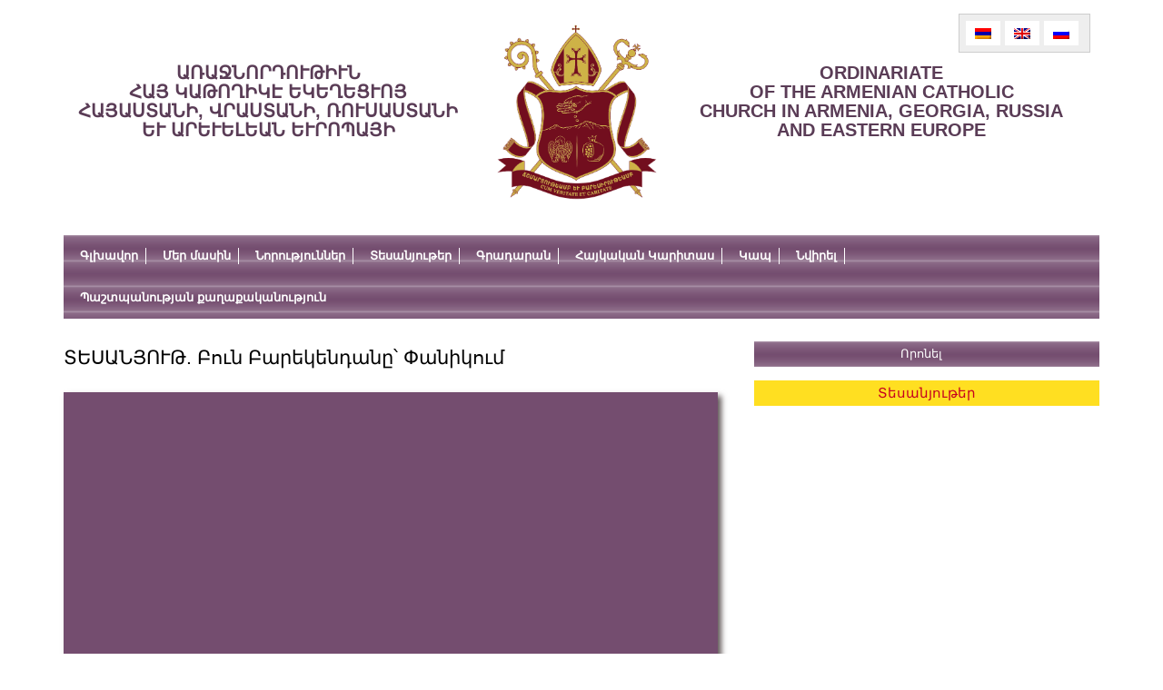

--- FILE ---
content_type: text/html; charset=UTF-8
request_url: https://armenianchurchco.com/17597.html
body_size: 11931
content:
<!DOCTYPE html PUBLIC "-//W3C//DTD XHTML 1.0 Strict//EN" "http://www.w3.org/TR/xhtml1/DTD/xhtml1-strict.dtd">
<html xmlns="http://www.w3.org/1999/xhtml" xml:lang="en" lang="en">
    <head profile="http://gmpg.org/xfn/11">
        <meta http-equiv="Content-Type" content="text/html; charset=UTF-8" />
        <title>Առաջնորդություն</title>
        <link rel="alternate" type="application/rss+xml" title="RSS 2.0" href="https://armenianchurchco.com/feed" />
        <link rel="pingback" href="https://armenianchurchco.com/xmlrpc.php" />
        <link rel="stylesheet" href="https://armenianchurchco.com/wp-content/themes/themplate/style.css" type="text/css" media="screen" />
        <link rel="stylesheet" type="text/css" media="print" href="https://armenianchurchco.com/wp-content/themes/themplate/print.css" />
        <link rel="stylesheet" href="https://armenianchurchco.com/wp-content/themes/themplate/css/bjqs.css" type="text/css" media="screen" />
        <link rel="stylesheet" href="https://armenianchurchco.com/wp-content/themes/themplate/js/jquery.fancybox.css" type="text/css" media="screen" />
        <link rel="shortcut icon" href="https://armenianchurchco.com/wp-content/themes/themplate/favicon.png">
            <link href="https://vjs.zencdn.net/5.10.2/video-js.css" rel="stylesheet">
                
                    <meta itemprop="name" content="   ՏԵՍԱՆՅՈՒԹ. Բուն Բարեկենդանը՝ Փանիկում">
                        <meta itemprop="description" content="Մուտն Ադամայ ի դրախտն, Ա կիրակի Մեծի Պահոց">
                            <meta property="og:image" content="https://armenianchurchco.com/wp-content/uploads/2022/03/274500281_4955286594510590_2829377155025411506_n-1024x683.jpg">
                                <meta property="og:title" content="ՏԵՍԱՆՅՈՒԹ. Բուն Բարեկենդանը՝ Փանիկում">
                                    <meta property="og:description" content="Մուտն Ադամայ ի դրախտն, Ա կիրակի Մեծի Պահոց">
                                        <meta property="og:type" content="article">
                                            <meta property="og:url" content="https://armenianchurchco.com/17597.html">
                                                                                                        <meta name='robots' content='max-image-preview:large' />
<link rel="alternate" hreflang="hy-am" href="https://armenianchurchco.com/17597.html" />
<link rel="alternate" hreflang="x-default" href="https://armenianchurchco.com/17597.html" />
<link rel="alternate" type="application/rss+xml" title="Առաջնորդություն &raquo; ՏԵՍԱՆՅՈՒԹ. Բուն Բարեկենդանը՝ Փանիկում Comments Feed" href="https://armenianchurchco.com/17597.html/feed" />
<script type="text/javascript">
/* <![CDATA[ */
window._wpemojiSettings = {"baseUrl":"https:\/\/s.w.org\/images\/core\/emoji\/14.0.0\/72x72\/","ext":".png","svgUrl":"https:\/\/s.w.org\/images\/core\/emoji\/14.0.0\/svg\/","svgExt":".svg","source":{"concatemoji":"https:\/\/armenianchurchco.com\/wp-includes\/js\/wp-emoji-release.min.js?ver=6.4.7"}};
/*! This file is auto-generated */
!function(i,n){var o,s,e;function c(e){try{var t={supportTests:e,timestamp:(new Date).valueOf()};sessionStorage.setItem(o,JSON.stringify(t))}catch(e){}}function p(e,t,n){e.clearRect(0,0,e.canvas.width,e.canvas.height),e.fillText(t,0,0);var t=new Uint32Array(e.getImageData(0,0,e.canvas.width,e.canvas.height).data),r=(e.clearRect(0,0,e.canvas.width,e.canvas.height),e.fillText(n,0,0),new Uint32Array(e.getImageData(0,0,e.canvas.width,e.canvas.height).data));return t.every(function(e,t){return e===r[t]})}function u(e,t,n){switch(t){case"flag":return n(e,"\ud83c\udff3\ufe0f\u200d\u26a7\ufe0f","\ud83c\udff3\ufe0f\u200b\u26a7\ufe0f")?!1:!n(e,"\ud83c\uddfa\ud83c\uddf3","\ud83c\uddfa\u200b\ud83c\uddf3")&&!n(e,"\ud83c\udff4\udb40\udc67\udb40\udc62\udb40\udc65\udb40\udc6e\udb40\udc67\udb40\udc7f","\ud83c\udff4\u200b\udb40\udc67\u200b\udb40\udc62\u200b\udb40\udc65\u200b\udb40\udc6e\u200b\udb40\udc67\u200b\udb40\udc7f");case"emoji":return!n(e,"\ud83e\udef1\ud83c\udffb\u200d\ud83e\udef2\ud83c\udfff","\ud83e\udef1\ud83c\udffb\u200b\ud83e\udef2\ud83c\udfff")}return!1}function f(e,t,n){var r="undefined"!=typeof WorkerGlobalScope&&self instanceof WorkerGlobalScope?new OffscreenCanvas(300,150):i.createElement("canvas"),a=r.getContext("2d",{willReadFrequently:!0}),o=(a.textBaseline="top",a.font="600 32px Arial",{});return e.forEach(function(e){o[e]=t(a,e,n)}),o}function t(e){var t=i.createElement("script");t.src=e,t.defer=!0,i.head.appendChild(t)}"undefined"!=typeof Promise&&(o="wpEmojiSettingsSupports",s=["flag","emoji"],n.supports={everything:!0,everythingExceptFlag:!0},e=new Promise(function(e){i.addEventListener("DOMContentLoaded",e,{once:!0})}),new Promise(function(t){var n=function(){try{var e=JSON.parse(sessionStorage.getItem(o));if("object"==typeof e&&"number"==typeof e.timestamp&&(new Date).valueOf()<e.timestamp+604800&&"object"==typeof e.supportTests)return e.supportTests}catch(e){}return null}();if(!n){if("undefined"!=typeof Worker&&"undefined"!=typeof OffscreenCanvas&&"undefined"!=typeof URL&&URL.createObjectURL&&"undefined"!=typeof Blob)try{var e="postMessage("+f.toString()+"("+[JSON.stringify(s),u.toString(),p.toString()].join(",")+"));",r=new Blob([e],{type:"text/javascript"}),a=new Worker(URL.createObjectURL(r),{name:"wpTestEmojiSupports"});return void(a.onmessage=function(e){c(n=e.data),a.terminate(),t(n)})}catch(e){}c(n=f(s,u,p))}t(n)}).then(function(e){for(var t in e)n.supports[t]=e[t],n.supports.everything=n.supports.everything&&n.supports[t],"flag"!==t&&(n.supports.everythingExceptFlag=n.supports.everythingExceptFlag&&n.supports[t]);n.supports.everythingExceptFlag=n.supports.everythingExceptFlag&&!n.supports.flag,n.DOMReady=!1,n.readyCallback=function(){n.DOMReady=!0}}).then(function(){return e}).then(function(){var e;n.supports.everything||(n.readyCallback(),(e=n.source||{}).concatemoji?t(e.concatemoji):e.wpemoji&&e.twemoji&&(t(e.twemoji),t(e.wpemoji)))}))}((window,document),window._wpemojiSettings);
/* ]]> */
</script>
		
	<style id='wp-emoji-styles-inline-css' type='text/css'>

	img.wp-smiley, img.emoji {
		display: inline !important;
		border: none !important;
		box-shadow: none !important;
		height: 1em !important;
		width: 1em !important;
		margin: 0 0.07em !important;
		vertical-align: -0.1em !important;
		background: none !important;
		padding: 0 !important;
	}
</style>
<link rel='stylesheet' id='wp-block-library-css' href='https://armenianchurchco.com/wp-includes/css/dist/block-library/style.min.css?ver=6.4.7' type='text/css' media='all' />
<style id='classic-theme-styles-inline-css' type='text/css'>
/*! This file is auto-generated */
.wp-block-button__link{color:#fff;background-color:#32373c;border-radius:9999px;box-shadow:none;text-decoration:none;padding:calc(.667em + 2px) calc(1.333em + 2px);font-size:1.125em}.wp-block-file__button{background:#32373c;color:#fff;text-decoration:none}
</style>
<style id='global-styles-inline-css' type='text/css'>
body{--wp--preset--color--black: #000000;--wp--preset--color--cyan-bluish-gray: #abb8c3;--wp--preset--color--white: #ffffff;--wp--preset--color--pale-pink: #f78da7;--wp--preset--color--vivid-red: #cf2e2e;--wp--preset--color--luminous-vivid-orange: #ff6900;--wp--preset--color--luminous-vivid-amber: #fcb900;--wp--preset--color--light-green-cyan: #7bdcb5;--wp--preset--color--vivid-green-cyan: #00d084;--wp--preset--color--pale-cyan-blue: #8ed1fc;--wp--preset--color--vivid-cyan-blue: #0693e3;--wp--preset--color--vivid-purple: #9b51e0;--wp--preset--gradient--vivid-cyan-blue-to-vivid-purple: linear-gradient(135deg,rgba(6,147,227,1) 0%,rgb(155,81,224) 100%);--wp--preset--gradient--light-green-cyan-to-vivid-green-cyan: linear-gradient(135deg,rgb(122,220,180) 0%,rgb(0,208,130) 100%);--wp--preset--gradient--luminous-vivid-amber-to-luminous-vivid-orange: linear-gradient(135deg,rgba(252,185,0,1) 0%,rgba(255,105,0,1) 100%);--wp--preset--gradient--luminous-vivid-orange-to-vivid-red: linear-gradient(135deg,rgba(255,105,0,1) 0%,rgb(207,46,46) 100%);--wp--preset--gradient--very-light-gray-to-cyan-bluish-gray: linear-gradient(135deg,rgb(238,238,238) 0%,rgb(169,184,195) 100%);--wp--preset--gradient--cool-to-warm-spectrum: linear-gradient(135deg,rgb(74,234,220) 0%,rgb(151,120,209) 20%,rgb(207,42,186) 40%,rgb(238,44,130) 60%,rgb(251,105,98) 80%,rgb(254,248,76) 100%);--wp--preset--gradient--blush-light-purple: linear-gradient(135deg,rgb(255,206,236) 0%,rgb(152,150,240) 100%);--wp--preset--gradient--blush-bordeaux: linear-gradient(135deg,rgb(254,205,165) 0%,rgb(254,45,45) 50%,rgb(107,0,62) 100%);--wp--preset--gradient--luminous-dusk: linear-gradient(135deg,rgb(255,203,112) 0%,rgb(199,81,192) 50%,rgb(65,88,208) 100%);--wp--preset--gradient--pale-ocean: linear-gradient(135deg,rgb(255,245,203) 0%,rgb(182,227,212) 50%,rgb(51,167,181) 100%);--wp--preset--gradient--electric-grass: linear-gradient(135deg,rgb(202,248,128) 0%,rgb(113,206,126) 100%);--wp--preset--gradient--midnight: linear-gradient(135deg,rgb(2,3,129) 0%,rgb(40,116,252) 100%);--wp--preset--font-size--small: 13px;--wp--preset--font-size--medium: 20px;--wp--preset--font-size--large: 36px;--wp--preset--font-size--x-large: 42px;--wp--preset--spacing--20: 0.44rem;--wp--preset--spacing--30: 0.67rem;--wp--preset--spacing--40: 1rem;--wp--preset--spacing--50: 1.5rem;--wp--preset--spacing--60: 2.25rem;--wp--preset--spacing--70: 3.38rem;--wp--preset--spacing--80: 5.06rem;--wp--preset--shadow--natural: 6px 6px 9px rgba(0, 0, 0, 0.2);--wp--preset--shadow--deep: 12px 12px 50px rgba(0, 0, 0, 0.4);--wp--preset--shadow--sharp: 6px 6px 0px rgba(0, 0, 0, 0.2);--wp--preset--shadow--outlined: 6px 6px 0px -3px rgba(255, 255, 255, 1), 6px 6px rgba(0, 0, 0, 1);--wp--preset--shadow--crisp: 6px 6px 0px rgba(0, 0, 0, 1);}:where(.is-layout-flex){gap: 0.5em;}:where(.is-layout-grid){gap: 0.5em;}body .is-layout-flow > .alignleft{float: left;margin-inline-start: 0;margin-inline-end: 2em;}body .is-layout-flow > .alignright{float: right;margin-inline-start: 2em;margin-inline-end: 0;}body .is-layout-flow > .aligncenter{margin-left: auto !important;margin-right: auto !important;}body .is-layout-constrained > .alignleft{float: left;margin-inline-start: 0;margin-inline-end: 2em;}body .is-layout-constrained > .alignright{float: right;margin-inline-start: 2em;margin-inline-end: 0;}body .is-layout-constrained > .aligncenter{margin-left: auto !important;margin-right: auto !important;}body .is-layout-constrained > :where(:not(.alignleft):not(.alignright):not(.alignfull)){max-width: var(--wp--style--global--content-size);margin-left: auto !important;margin-right: auto !important;}body .is-layout-constrained > .alignwide{max-width: var(--wp--style--global--wide-size);}body .is-layout-flex{display: flex;}body .is-layout-flex{flex-wrap: wrap;align-items: center;}body .is-layout-flex > *{margin: 0;}body .is-layout-grid{display: grid;}body .is-layout-grid > *{margin: 0;}:where(.wp-block-columns.is-layout-flex){gap: 2em;}:where(.wp-block-columns.is-layout-grid){gap: 2em;}:where(.wp-block-post-template.is-layout-flex){gap: 1.25em;}:where(.wp-block-post-template.is-layout-grid){gap: 1.25em;}.has-black-color{color: var(--wp--preset--color--black) !important;}.has-cyan-bluish-gray-color{color: var(--wp--preset--color--cyan-bluish-gray) !important;}.has-white-color{color: var(--wp--preset--color--white) !important;}.has-pale-pink-color{color: var(--wp--preset--color--pale-pink) !important;}.has-vivid-red-color{color: var(--wp--preset--color--vivid-red) !important;}.has-luminous-vivid-orange-color{color: var(--wp--preset--color--luminous-vivid-orange) !important;}.has-luminous-vivid-amber-color{color: var(--wp--preset--color--luminous-vivid-amber) !important;}.has-light-green-cyan-color{color: var(--wp--preset--color--light-green-cyan) !important;}.has-vivid-green-cyan-color{color: var(--wp--preset--color--vivid-green-cyan) !important;}.has-pale-cyan-blue-color{color: var(--wp--preset--color--pale-cyan-blue) !important;}.has-vivid-cyan-blue-color{color: var(--wp--preset--color--vivid-cyan-blue) !important;}.has-vivid-purple-color{color: var(--wp--preset--color--vivid-purple) !important;}.has-black-background-color{background-color: var(--wp--preset--color--black) !important;}.has-cyan-bluish-gray-background-color{background-color: var(--wp--preset--color--cyan-bluish-gray) !important;}.has-white-background-color{background-color: var(--wp--preset--color--white) !important;}.has-pale-pink-background-color{background-color: var(--wp--preset--color--pale-pink) !important;}.has-vivid-red-background-color{background-color: var(--wp--preset--color--vivid-red) !important;}.has-luminous-vivid-orange-background-color{background-color: var(--wp--preset--color--luminous-vivid-orange) !important;}.has-luminous-vivid-amber-background-color{background-color: var(--wp--preset--color--luminous-vivid-amber) !important;}.has-light-green-cyan-background-color{background-color: var(--wp--preset--color--light-green-cyan) !important;}.has-vivid-green-cyan-background-color{background-color: var(--wp--preset--color--vivid-green-cyan) !important;}.has-pale-cyan-blue-background-color{background-color: var(--wp--preset--color--pale-cyan-blue) !important;}.has-vivid-cyan-blue-background-color{background-color: var(--wp--preset--color--vivid-cyan-blue) !important;}.has-vivid-purple-background-color{background-color: var(--wp--preset--color--vivid-purple) !important;}.has-black-border-color{border-color: var(--wp--preset--color--black) !important;}.has-cyan-bluish-gray-border-color{border-color: var(--wp--preset--color--cyan-bluish-gray) !important;}.has-white-border-color{border-color: var(--wp--preset--color--white) !important;}.has-pale-pink-border-color{border-color: var(--wp--preset--color--pale-pink) !important;}.has-vivid-red-border-color{border-color: var(--wp--preset--color--vivid-red) !important;}.has-luminous-vivid-orange-border-color{border-color: var(--wp--preset--color--luminous-vivid-orange) !important;}.has-luminous-vivid-amber-border-color{border-color: var(--wp--preset--color--luminous-vivid-amber) !important;}.has-light-green-cyan-border-color{border-color: var(--wp--preset--color--light-green-cyan) !important;}.has-vivid-green-cyan-border-color{border-color: var(--wp--preset--color--vivid-green-cyan) !important;}.has-pale-cyan-blue-border-color{border-color: var(--wp--preset--color--pale-cyan-blue) !important;}.has-vivid-cyan-blue-border-color{border-color: var(--wp--preset--color--vivid-cyan-blue) !important;}.has-vivid-purple-border-color{border-color: var(--wp--preset--color--vivid-purple) !important;}.has-vivid-cyan-blue-to-vivid-purple-gradient-background{background: var(--wp--preset--gradient--vivid-cyan-blue-to-vivid-purple) !important;}.has-light-green-cyan-to-vivid-green-cyan-gradient-background{background: var(--wp--preset--gradient--light-green-cyan-to-vivid-green-cyan) !important;}.has-luminous-vivid-amber-to-luminous-vivid-orange-gradient-background{background: var(--wp--preset--gradient--luminous-vivid-amber-to-luminous-vivid-orange) !important;}.has-luminous-vivid-orange-to-vivid-red-gradient-background{background: var(--wp--preset--gradient--luminous-vivid-orange-to-vivid-red) !important;}.has-very-light-gray-to-cyan-bluish-gray-gradient-background{background: var(--wp--preset--gradient--very-light-gray-to-cyan-bluish-gray) !important;}.has-cool-to-warm-spectrum-gradient-background{background: var(--wp--preset--gradient--cool-to-warm-spectrum) !important;}.has-blush-light-purple-gradient-background{background: var(--wp--preset--gradient--blush-light-purple) !important;}.has-blush-bordeaux-gradient-background{background: var(--wp--preset--gradient--blush-bordeaux) !important;}.has-luminous-dusk-gradient-background{background: var(--wp--preset--gradient--luminous-dusk) !important;}.has-pale-ocean-gradient-background{background: var(--wp--preset--gradient--pale-ocean) !important;}.has-electric-grass-gradient-background{background: var(--wp--preset--gradient--electric-grass) !important;}.has-midnight-gradient-background{background: var(--wp--preset--gradient--midnight) !important;}.has-small-font-size{font-size: var(--wp--preset--font-size--small) !important;}.has-medium-font-size{font-size: var(--wp--preset--font-size--medium) !important;}.has-large-font-size{font-size: var(--wp--preset--font-size--large) !important;}.has-x-large-font-size{font-size: var(--wp--preset--font-size--x-large) !important;}
.wp-block-navigation a:where(:not(.wp-element-button)){color: inherit;}
:where(.wp-block-post-template.is-layout-flex){gap: 1.25em;}:where(.wp-block-post-template.is-layout-grid){gap: 1.25em;}
:where(.wp-block-columns.is-layout-flex){gap: 2em;}:where(.wp-block-columns.is-layout-grid){gap: 2em;}
.wp-block-pullquote{font-size: 1.5em;line-height: 1.6;}
</style>
<link rel='stylesheet' id='contact-form-7-css' href='https://armenianchurchco.com/wp-content/plugins/contact-form-7/includes/css/styles.css?ver=5.8.7' type='text/css' media='all' />
<link rel='stylesheet' id='wpml-legacy-horizontal-list-0-css' href='https://armenianchurchco.com/wp-content/plugins/sitepress-multilingual-cms/templates/language-switchers/legacy-list-horizontal/style.min.css?ver=1' type='text/css' media='all' />
<style id='wpml-legacy-horizontal-list-0-inline-css' type='text/css'>
.wpml-ls-statics-shortcode_actions{background-color:#eeeeee;}.wpml-ls-statics-shortcode_actions, .wpml-ls-statics-shortcode_actions .wpml-ls-sub-menu, .wpml-ls-statics-shortcode_actions a {border-color:#cdcdcd;}.wpml-ls-statics-shortcode_actions a, .wpml-ls-statics-shortcode_actions .wpml-ls-sub-menu a, .wpml-ls-statics-shortcode_actions .wpml-ls-sub-menu a:link, .wpml-ls-statics-shortcode_actions li:not(.wpml-ls-current-language) .wpml-ls-link, .wpml-ls-statics-shortcode_actions li:not(.wpml-ls-current-language) .wpml-ls-link:link {color:#444444;background-color:#ffffff;}.wpml-ls-statics-shortcode_actions a, .wpml-ls-statics-shortcode_actions .wpml-ls-sub-menu a:hover,.wpml-ls-statics-shortcode_actions .wpml-ls-sub-menu a:focus, .wpml-ls-statics-shortcode_actions .wpml-ls-sub-menu a:link:hover, .wpml-ls-statics-shortcode_actions .wpml-ls-sub-menu a:link:focus {color:#000000;background-color:#eeeeee;}.wpml-ls-statics-shortcode_actions .wpml-ls-current-language > a {color:#444444;background-color:#ffffff;}.wpml-ls-statics-shortcode_actions .wpml-ls-current-language:hover>a, .wpml-ls-statics-shortcode_actions .wpml-ls-current-language>a:focus {color:#000000;background-color:#eeeeee;}
</style>
<link rel='stylesheet' id='wp-paginate-css' href='https://armenianchurchco.com/wp-content/plugins/wp-paginate/css/wp-paginate.css?ver=2.2.1' type='text/css' media='screen' />
<script type="text/javascript" src="https://armenianchurchco.com/wp-includes/js/jquery/jquery.min.js?ver=3.7.1" id="jquery-core-js"></script>
<script type="text/javascript" src="https://armenianchurchco.com/wp-includes/js/jquery/jquery-migrate.min.js?ver=3.4.1" id="jquery-migrate-js"></script>
<link rel="https://api.w.org/" href="https://armenianchurchco.com/wp-json/" /><link rel="alternate" type="application/json" href="https://armenianchurchco.com/wp-json/wp/v2/posts/17597" /><link rel="EditURI" type="application/rsd+xml" title="RSD" href="https://armenianchurchco.com/xmlrpc.php?rsd" />
<meta name="generator" content="WordPress 6.4.7" />
<link rel="canonical" href="https://armenianchurchco.com/17597.html" />
<link rel='shortlink' href='https://armenianchurchco.com/?p=17597' />
<link rel="alternate" type="application/json+oembed" href="https://armenianchurchco.com/wp-json/oembed/1.0/embed?url=https%3A%2F%2Farmenianchurchco.com%2F17597.html" />
<link rel="alternate" type="text/xml+oembed" href="https://armenianchurchco.com/wp-json/oembed/1.0/embed?url=https%3A%2F%2Farmenianchurchco.com%2F17597.html&#038;format=xml" />
<meta name="generator" content="WPML ver:4.6.9 stt:24,1,47;" />
                                                            <script src="//ajax.googleapis.com/ajax/libs/jquery/1.10.2/jquery.min.js"></script>
                                                            <script>window.jQuery || document.write('<script src="https://armenianchurchco.com/wp-content/themes/themplate/js/vendor/jquery-1.10.2.min.js"><\/script>')</script>

                                                            <script type="text/javascript" src="https://armenianchurchco.com/wp-content/themes/themplate/js/jquery.easing-1.3.pack.js"></script>
                                                            <script type="text/javascript" src="https://armenianchurchco.com/wp-content/themes/themplate/js/jquery.mousewheel-3.0.6.pack.js"></script>
                                                            <script type="text/javascript" src="https://armenianchurchco.com/wp-content/themes/themplate/js/jquery.fancybox.js"></script>
                                                            <script src="https://armenianchurchco.com/wp-content/themes/themplate/js/bjqs-1.3.min.js"></script>
                                                            <script src="https://armenianchurchco.com/wp-content/themes/themplate/js/jcarousellite_1.0.1.pack.js"></script>
                                                            <script src="https://armenianchurchco.com/wp-content/themes/themplate/js/custom.js"></script>
                                                            </head>
                                                            <body>

                                                                <div class="site-leyout">
                                                                    <div class="header">
                                                                        <div class="site-meta clearfix">
                                                                            <div class="site-slug">
                                                                                <a href="https://armenianchurchco.com">
                                                                                    ԱՌԱՋՆՈՐԴՈՒԹԻՒՆ</br>
                                                                                    Հայ կաթողիկէ եկեղեցւոյ</br>
                                                                                    Հայաստանի, Վրաստանի, Ռուսաստանի</br>
                                                                                    Եւ արեւելեան եւրոպայի</br>
                                                                                </a>
                                                                            </div>
                                                                            <div class="site-logo">
                                                                                <a href="https://armenianchurchco.com">
                                                                                    <img src="https://armenianchurchco.com/wp-content/themes/themplate/images/logo_arm.png" width="220" height="225" alt="">
                                                                                </a>
                                                                            </div>
                                                                            <div class="site-slug">
                                                                                <a href="https://armenianchurchco.com">
                                                                                                                                                                            ordinariate</br>
                                                                                        of the armenian catholic</br>
                                                                                        church in armenia, georgia, russia</br>
                                                                                        and Eastern Europe</br>
                                                                                                                                                                    </a>
                                                                            </div>
                                                                            
<div class="lang_sel_list_horizontal wpml-ls-statics-shortcode_actions wpml-ls wpml-ls-legacy-list-horizontal" id="lang_sel_list">
	<ul><li class="icl-hy wpml-ls-slot-shortcode_actions wpml-ls-item wpml-ls-item-hy wpml-ls-current-language wpml-ls-first-item wpml-ls-item-legacy-list-horizontal">
				<a href="https://armenianchurchco.com/17597.html" class="wpml-ls-link">
                                                        <img
            class="wpml-ls-flag iclflag"
            src="https://armenianchurchco.com/wp-content/plugins/sitepress-multilingual-cms/res/flags/hy.png"
            alt="Arm"
            width=18
            height=12
    /></a>
			</li><li class="icl-en wpml-ls-slot-shortcode_actions wpml-ls-item wpml-ls-item-en wpml-ls-item-legacy-list-horizontal">
				<a href="https://armenianchurchco.com/en" class="wpml-ls-link">
                                                        <img
            class="wpml-ls-flag iclflag"
            src="https://armenianchurchco.com/wp-content/plugins/sitepress-multilingual-cms/res/flags/en.png"
            alt="Eng"
            width=18
            height=12
    /></a>
			</li><li class="icl-ru wpml-ls-slot-shortcode_actions wpml-ls-item wpml-ls-item-ru wpml-ls-last-item wpml-ls-item-legacy-list-horizontal">
				<a href="https://armenianchurchco.com/ru" class="wpml-ls-link">
                                                        <img
            class="wpml-ls-flag iclflag"
            src="https://armenianchurchco.com/wp-content/plugins/sitepress-multilingual-cms/res/flags/ru.png"
            alt="Rus"
            width=18
            height=12
    /></a>
			</li></ul>
</div>
                                                                        </div>
                                                                        <div class="site-menu">
                                                                            <div class="menu-main_menu-container"><ul id="menu-main_menu" class="top-menu-item clearfix"><li id="menu-item-7" class="menu-item menu-item-type-post_type menu-item-object-page menu-item-home menu-item-7"><a href="https://armenianchurchco.com/">Գլխավոր</a></li>
<li id="menu-item-187" class="menu-item menu-item-type-custom menu-item-object-custom menu-item-has-children menu-item-187"><a href="#">Մեր մասին</a>
<ul class="sub-menu">
	<li id="menu-item-5362" class="menu-item menu-item-type-post_type menu-item-object-page menu-item-5362"><a href="https://armenianchurchco.com/%d5%af%d5%a1%d5%b5%d6%84%d5%ab-%d5%b4%d5%a1%d5%bd%d5%ab%d5%b6">Թեմի տեղեկատվական համակարգը</a></li>
	<li id="menu-item-81" class="menu-item menu-item-type-post_type menu-item-object-page current-post-parent menu-item-81"><a href="https://armenianchurchco.com/%d5%b4%d5%a5%d6%80-%d5%b4%d5%a1%d5%bd%d5%ab%d5%b6/%d5%ba%d5%a1%d5%bf%d5%b4%d5%b8%d6%82%d5%a9%d5%b5%d5%b8%d6%82%d5%b6">Թեմի պատմությունը</a></li>
	<li id="menu-item-186" class="menu-item menu-item-type-taxonomy menu-item-object-category menu-item-186"><a href="https://armenianchurchco.com/category/%d5%a9%d5%a5%d5%b4%d5%ab-%d5%a1%d5%bc%d5%a1%d5%bb%d5%b6%d5%b8%d6%80%d5%a4%d5%b6%d5%a5%d6%80">Թեմի առաջնորդներ</a></li>
	<li id="menu-item-92" class="menu-item menu-item-type-taxonomy menu-item-object-category menu-item-92"><a href="https://armenianchurchco.com/category/%d5%aa%d5%b8%d5%b2%d5%b8%d5%be%d6%80%d5%a4%d5%a1%d5%ba%d5%a5%d5%bf%d5%b8%d6%82%d5%a9%d5%b5%d5%b8%d6%82%d5%b6%d5%b6%d5%a5%d6%80">Ժողովրդապետություններ</a></li>
	<li id="menu-item-93" class="menu-item menu-item-type-taxonomy menu-item-object-category menu-item-93"><a href="https://armenianchurchco.com/category/%d5%b0%d5%b8%d5%a3%d6%87%d5%b8%d6%80%d5%a1%d5%af%d5%a1%d5%b6%d5%b6%d5%a5%d6%80">Հոգևորականներ</a></li>
	<li id="menu-item-1200" class="menu-item menu-item-type-post_type menu-item-object-page menu-item-1200"><a href="https://armenianchurchco.com/%d5%a6%d5%ac%d5%b4-%d5%b6%d5%a5%d6%80%d5%ab-%d5%b6%d5%ba%d5%a1%d5%bf%d5%a1%d5%af%d5%b6%d5%a5%d6%80%d5%b6-%d5%b8%d6%82-%d5%bd%d5%af%d5%a6%d5%a2%d5%b8%d6%82%d5%b6%d6%84%d5%b6%d5%a5%d6%80%d5%a8">Եկեղեցական ԶԼՄ-ների նպատակներն ու սկզբունքները</a></li>
	<li id="menu-item-1199" class="menu-item menu-item-type-post_type menu-item-object-page menu-item-1199"><a href="https://armenianchurchco.com/%d5%ac%d6%80%d5%a1%d5%a3%d6%80%d5%b8%d5%b2%d5%ab-%d5%be%d5%a1%d6%80%d6%84%d5%a1%d5%af%d5%a1%d5%b6%d5%b8%d5%b6">Եկեղեցական ԶԼՄ-ում աշխատող լրագրողի վարքականոն</a></li>
</ul>
</li>
<li id="menu-item-5381" class="menu-item menu-item-type-custom menu-item-object-custom menu-item-has-children menu-item-5381"><a href="#">Նորություններ</a>
<ul class="sub-menu">
	<li id="menu-item-5379" class="menu-item menu-item-type-taxonomy menu-item-object-category menu-item-5379"><a href="https://armenianchurchco.com/category/news/%d5%a9%d5%a5%d5%b4%d5%a1%d5%af%d5%a1%d5%b6">Թեմական</a></li>
	<li id="menu-item-5380" class="menu-item menu-item-type-taxonomy menu-item-object-category menu-item-5380"><a href="https://armenianchurchco.com/category/news/%d5%a8%d5%b6%d5%a4%d5%b0%d5%a1%d5%b6%d6%80%d5%a1%d5%af%d5%a1%d5%b6">Ընդհանրական</a></li>
</ul>
</li>
<li id="menu-item-5378" class="menu-item menu-item-type-custom menu-item-object-custom menu-item-has-children menu-item-5378"><a href="#">Տեսանյութեր</a>
<ul class="sub-menu">
	<li id="menu-item-5205" class="menu-item menu-item-type-taxonomy menu-item-object-category current-post-ancestor current-menu-parent current-post-parent menu-item-5205"><a href="https://armenianchurchco.com/category/%d5%ac%d6%80%d5%a1%d5%bf%d5%be%d5%a1%d5%af%d5%a1%d5%b6-%d5%bf%d5%a5%d5%bd%d5%a1%d5%b6%d5%b5%d5%b8%d6%82%d5%a9%d5%a5%d6%80">Լրատվական տեսանյութեր</a></li>
	<li id="menu-item-5206" class="menu-item menu-item-type-taxonomy menu-item-object-category menu-item-5206"><a href="https://armenianchurchco.com/category/%d5%b0%d5%a1%d5%b2%d5%b8%d6%80%d5%a4%d5%b8%d6%82%d5%b4%d5%b6%d5%a5%d6%80">Հաղորդումներ</a></li>
	<li id="menu-item-7367" class="menu-item menu-item-type-taxonomy menu-item-object-category menu-item-7367"><a href="https://armenianchurchco.com/category/voice-of-peace/%d6%84%d5%a1%d6%80%d5%b8%d5%a6%d5%b6%d5%a5%d6%80-2">Քարոզներ</a></li>
</ul>
</li>
<li id="menu-item-183" class="menu-item menu-item-type-custom menu-item-object-custom menu-item-has-children menu-item-183"><a href="#">Գրադարան</a>
<ul class="sub-menu">
	<li id="menu-item-181" class="menu-item menu-item-type-taxonomy menu-item-object-category menu-item-181"><a href="https://armenianchurchco.com/category/%d5%a3%d6%80%d5%a1%d5%a4%d5%a1%d6%80%d5%a1%d5%b6/%d5%b0%d5%b8%d5%be%d5%be%d5%a1%d5%af%d5%a1%d5%b6-%d5%a9%d5%b2%d5%a9%d5%a5%d6%80">Հովվական թղթեր</a></li>
	<li id="menu-item-180" class="menu-item menu-item-type-taxonomy menu-item-object-category menu-item-180"><a href="https://armenianchurchco.com/category/%d5%a3%d6%80%d5%a1%d5%a4%d5%a1%d6%80%d5%a1%d5%b6/%d5%a3%d6%80%d5%a1%d5%af%d5%a1%d5%b6%d5%b8%d6%82%d5%a9%d5%b5%d5%b8%d6%82%d5%b6">Գրականություն</a></li>
	<li id="menu-item-182" class="menu-item menu-item-type-taxonomy menu-item-object-category menu-item-182"><a href="https://armenianchurchco.com/category/%d5%a3%d6%80%d5%a1%d5%a4%d5%a1%d6%80%d5%a1%d5%b6/%d5%ba%d5%a1%d5%bf%d5%a3%d5%a1%d5%b4%d5%a1%d5%a2%d5%a5%d6%80">Նյութեր Հայոց Ցեղասպանության մասին</a></li>
	<li id="menu-item-201" class="menu-item menu-item-type-taxonomy menu-item-object-category menu-item-201"><a href="https://armenianchurchco.com/category/%d5%a3%d6%80%d5%a1%d5%a4%d5%a1%d6%80%d5%a1%d5%b6/%d5%b0%d5%b8%d5%a4%d5%be%d5%a1%d5%ae%d5%b6%d5%a5%d6%80">Հոդվածներ</a></li>
	<li id="menu-item-9787" class="menu-item menu-item-type-taxonomy menu-item-object-category menu-item-9787"><a href="https://armenianchurchco.com/category/%d5%a3%d6%80%d5%a1%d5%a4%d5%a1%d6%80%d5%a1%d5%b6/varq-toner">Սրբերի վարք, եկեղեցական տոներ</a></li>
	<li id="menu-item-221" class="menu-item menu-item-type-taxonomy menu-item-object-category menu-item-221"><a href="https://armenianchurchco.com/category/%d5%a3%d6%80%d5%a1%d5%a4%d5%a1%d6%80%d5%a1%d5%b6/%d5%a1%d5%b2%d5%b8%d5%a9%d6%84%d5%b6%d5%a5%d6%80">Աղոթքներ</a></li>
	<li id="menu-item-202" class="menu-item menu-item-type-taxonomy menu-item-object-category menu-item-202"><a href="https://armenianchurchco.com/category/%d5%a3%d6%80%d5%a1%d5%a4%d5%a1%d6%80%d5%a1%d5%b6/%d6%84%d5%a1%d6%80%d5%b8%d5%a6%d5%b6%d5%a5%d6%80">Քարոզներ</a></li>
	<li id="menu-item-2621" class="menu-item menu-item-type-taxonomy menu-item-object-category menu-item-2621"><a href="https://armenianchurchco.com/category/%d5%a3%d6%80%d5%a1%d5%a4%d5%a1%d6%80%d5%a1%d5%b6/%d5%a9%d5%a5%d6%80%d5%a9%d5%a5%d6%80">Թերթեր</a></li>
</ul>
</li>
<li id="menu-item-89" class="menu-item menu-item-type-post_type menu-item-object-page menu-item-89"><a href="https://armenianchurchco.com/%d5%b0%d5%a1%d5%b5%d5%af%d5%a1%d5%af%d5%a1%d5%b6-%d5%af%d5%a1%d6%80%d5%ab%d5%bf%d5%a1%d5%bd-%d5%a2%d5%b0%d5%af">Հայկական Կարիտաս</a></li>
<li id="menu-item-90" class="menu-item menu-item-type-post_type menu-item-object-page menu-item-90"><a href="https://armenianchurchco.com/%d5%af%d5%a1%d5%ba">Կապ</a></li>
<li id="menu-item-8179" class="menu-item menu-item-type-post_type menu-item-object-page menu-item-8179"><a href="https://armenianchurchco.com/%d5%b6%d5%be%d5%ab%d6%80%d5%a5%d6%84-%d5%af%d5%a1%d5%b5%d6%84%d5%ab%d5%b6">Նվիրել</a></li>
<li id="menu-item-22402" class="menu-item menu-item-type-post_type menu-item-object-page menu-item-22402"><a href="https://armenianchurchco.com/%d5%ba%d5%a1%d5%b7%d5%bf%d5%ba%d5%a1%d5%b6%d5%b8%d6%82%d5%a9%d5%b5%d5%b8%d6%82%d5%b6-%d5%a2%d5%bc%d5%b6%d5%b8%d6%82%d5%a9%d5%b5%d5%b8%d6%82%d5%b6%d5%ab%d6%81-%d6%87-%d5%b7%d5%a1%d5%b0%d5%a1%d5%a3">Պաշտպանության քաղաքականություն</a></li>
</ul></div>                    
                                                                        </div>
                                                                    </div>
<div class="home-main clearfix">
    <div class="home-left">
        <div class="category_name_white">ՏԵՍԱՆՅՈՒԹ. Բուն Բարեկենդանը՝ Փանիկում</div>
        <div class="single single-video-item">

            <ul><li class="clearfix content_bloch"> <div class="single-video"><iframe width="680" height="383" src="//www.youtube.com/embed/0WvvCYcCTqA?autoplay=1&rel=0" frameborder="0" allowfullscreen></iframe></div><div class="post_excerpt"><b><p>Մուտն Ադամայ ի դրախտն, Ա կիրակի Մեծի Պահոց</p>
</b><br></div></li>                </ul>
        </div>
        <ul class="news-meta-row-social clearfix">
            <li><span class='st_facebook_hcount' displayText='Facebook'></span></li>
            <li><div class="fb-like" data-send="false" data-layout="button_count" data-width="100" data-show-faces="false" data-href="https://armenianchurchco.com/17597.html"></div></li>
            <li><div style="width: 88px;"><a href="https://twitter.com/share" class="twitter-share-button" data-url="https://armenianchurchco.com/17597.html" data-via="ՏԵՍԱՆՅՈՒԹ. Բուն Բարեկենդանը՝ Փանիկում" data-lang="en">Tweet</a></div></li>
            <li><div class="g-plus" data-action="share" data-annotation="bubble" data-href="https://armenianchurchco.com/17597.html"></div></li>

        </ul>
        <div class="other_posts">
                    </div>
    </div>
    <div class="home-right">
        <div class="search clearfix">
            <form role="search" method="get" class="search-form" action="https://armenianchurchco.com/">
                <input type="search" class="search-field" placeholder="Որոնել" value="" name="s" title="Search for:" />
                <input type="submit" class="search-submit" value="Search" />
            </form>
        </div>
        <div class="video-block">
            <div class="right-video-block clearfix maincol-bottom-margin">
                <div class="section-title redcolor"><a >Տեսանյութեր</a></div>                <div class="photo-block-first">
                    <!--<div class="videoTitle">Ամեն օր Աստվածաշնչի հետ․ հաղորդաշար</div>-->                    
                    
                 <iframe width="380" height="285" src="//www.youtube.com/embed/sisoEO0fak8" frameborder="0" allowfullscreen></iframe>
                </div>
                <div class="video-carucel"> <ul>
                        <li>                        <a class="video-icon player-item" data-poster="https://armenianchurchco.com/wp-content/uploads/2023/04/340240359_905848127293213_7449286935617692501_n-300x225.jpg" data-title="ՔՐԻՍՏՈՍԻ ՅԱՐՈՒԹԻՒՆԸ՝  ՍԻՐՈՅ ՎԿԱՅՈՒԹԻՒՆ. ԳԵՐՅ. ՀԱՅՐ ԳԱՌՆԻԿ Ծ. ՎՐԴ. ՅՈՎՍԷՓԵԱՆԻ ՈՒՂԵՐՁԸ ՍՈՒՐԲ ՅԱՐՈՒԹԵԱՆ ՏՕՆԻ ԱՌԻԹՈՎ"  data-youtubeid="">
                            <span class="news-photo">
                                <img width="300" height="225" src="https://armenianchurchco.com/wp-content/uploads/2023/04/340240359_905848127293213_7449286935617692501_n-300x225.jpg" class="attachment-medium size-medium wp-post-image" alt="" decoding="async" fetchpriority="high" srcset="https://armenianchurchco.com/wp-content/uploads/2023/04/340240359_905848127293213_7449286935617692501_n-300x225.jpg 300w, https://armenianchurchco.com/wp-content/uploads/2023/04/340240359_905848127293213_7449286935617692501_n-768x576.jpg 768w, https://armenianchurchco.com/wp-content/uploads/2023/04/340240359_905848127293213_7449286935617692501_n.jpg 960w" sizes="(max-width: 300px) 100vw, 300px" />
                            </span>

                        </a>
                                                <a class="video-icon player-item" data-poster="https://armenianchurchco.com/wp-content/uploads/2023/03/WhatsApp-Image-2023-03-31-at-15.37.15-6-300x225.jpeg" data-title="ՏԷՐ ԳՐԻԳՈՐ ԱՒԱԳ ՔՀՆ. ՄԿՐՏՉԵԱՆԻ ԽՈՐՀՐԴԱԾՈՒԹԻՒՆԸ «ՀԱՅԿԱԿԱՆ ԿԱՐԻՏԱՍ» ԲՀԿ ԱՆՁՆԱԿԱԶՄԻ ՀԱՄԱՐ ՅԱՐՈՒԹԵԱՆ ՏՕՆԻՆ ԸՆԴԱՌԱՋ ՀՈԳԵՒՈՐ ԿՐԹՈՒԹԵԱՆԸ"  data-youtubeid="">
                            <span class="news-photo">
                                <img width="300" height="225" src="https://armenianchurchco.com/wp-content/uploads/2023/03/WhatsApp-Image-2023-03-31-at-15.37.15-6-300x225.jpeg" class="attachment-medium size-medium wp-post-image" alt="" decoding="async" srcset="https://armenianchurchco.com/wp-content/uploads/2023/03/WhatsApp-Image-2023-03-31-at-15.37.15-6-300x225.jpeg 300w, https://armenianchurchco.com/wp-content/uploads/2023/03/WhatsApp-Image-2023-03-31-at-15.37.15-6-768x576.jpeg 768w, https://armenianchurchco.com/wp-content/uploads/2023/03/WhatsApp-Image-2023-03-31-at-15.37.15-6.jpeg 1024w" sizes="(max-width: 300px) 100vw, 300px" />
                            </span>

                        </a>
                                                <a class="video-icon player-item" data-poster="https://armenianchurchco.com/wp-content/uploads/2023/03/335017988_154204624178552_4382696004251667861_n-225x300.jpg" data-title="Դ․ Կիրակի Քառասնորդաց. Տնտեսի Կիրակին"  data-youtubeid="">
                            <span class="news-photo">
                                <img width="225" height="300" src="https://armenianchurchco.com/wp-content/uploads/2023/03/335017988_154204624178552_4382696004251667861_n-225x300.jpg" class="attachment-medium size-medium wp-post-image" alt="" decoding="async" srcset="https://armenianchurchco.com/wp-content/uploads/2023/03/335017988_154204624178552_4382696004251667861_n-225x300.jpg 225w, https://armenianchurchco.com/wp-content/uploads/2023/03/335017988_154204624178552_4382696004251667861_n-768x1024.jpg 768w, https://armenianchurchco.com/wp-content/uploads/2023/03/335017988_154204624178552_4382696004251667861_n-1152x1536.jpg 1152w, https://armenianchurchco.com/wp-content/uploads/2023/03/335017988_154204624178552_4382696004251667861_n.jpg 1200w" sizes="(max-width: 225px) 100vw, 225px" />
                            </span>

                        </a>
                        </li><li>                        <a class="video-icon player-item" data-poster="https://armenianchurchco.com/wp-content/uploads/2023/03/333562500_6121327171267895_1922173041429567009_n-300x225.jpg" data-title="Գ․ Կիրակի Քառասնորդաց. Անառակի Կիրակին"  data-youtubeid="">
                            <span class="news-photo">
                                <img width="300" height="225" src="https://armenianchurchco.com/wp-content/uploads/2023/03/333562500_6121327171267895_1922173041429567009_n-300x225.jpg" class="attachment-medium size-medium wp-post-image" alt="" decoding="async" loading="lazy" srcset="https://armenianchurchco.com/wp-content/uploads/2023/03/333562500_6121327171267895_1922173041429567009_n-300x225.jpg 300w, https://armenianchurchco.com/wp-content/uploads/2023/03/333562500_6121327171267895_1922173041429567009_n-1024x768.jpg 1024w, https://armenianchurchco.com/wp-content/uploads/2023/03/333562500_6121327171267895_1922173041429567009_n-768x576.jpg 768w, https://armenianchurchco.com/wp-content/uploads/2023/03/333562500_6121327171267895_1922173041429567009_n-1536x1153.jpg 1536w, https://armenianchurchco.com/wp-content/uploads/2023/03/333562500_6121327171267895_1922173041429567009_n.jpg 1599w" sizes="(max-width: 300px) 100vw, 300px" />
                            </span>

                        </a>
                                                <a class="video-icon player-item" data-poster="https://armenianchurchco.com/wp-content/uploads/2022/12/IMG-20221223-WA0008-1-300x239.jpg" data-title="Գերյ. Հայր Գառնիկ Ծ. Վրդ. Յովսէփեանի Սուրբ Ծննդեան պատգամը «Հայկական Կարիտաս» ԲՀԿ Հոգեւոր Կրթութեանը"  data-youtubeid="">
                            <span class="news-photo">
                                <img width="300" height="239" src="https://armenianchurchco.com/wp-content/uploads/2022/12/IMG-20221223-WA0008-1-300x239.jpg" class="attachment-medium size-medium wp-post-image" alt="" decoding="async" loading="lazy" srcset="https://armenianchurchco.com/wp-content/uploads/2022/12/IMG-20221223-WA0008-1-300x239.jpg 300w, https://armenianchurchco.com/wp-content/uploads/2022/12/IMG-20221223-WA0008-1-768x612.jpg 768w, https://armenianchurchco.com/wp-content/uploads/2022/12/IMG-20221223-WA0008-1.jpg 864w" sizes="(max-width: 300px) 100vw, 300px" />
                            </span>

                        </a>
                                                <a class="video-icon player-item" data-poster="https://armenianchurchco.com/wp-content/uploads/2022/07/WhatsApp-Image-2022-07-27-at-11.55.32-2-300x225.jpeg" data-title="ՏԵՍԱՆՅՈՒԹ. Համայնքային երիտասարդական օրեր VI &#8211; Օր 3-րդ"  data-youtubeid="RXLcvGE3R6Y">
                            <span class="news-photo">
                                <img width="300" height="225" src="https://armenianchurchco.com/wp-content/uploads/2022/07/WhatsApp-Image-2022-07-27-at-11.55.32-2-300x225.jpeg" class="attachment-medium size-medium wp-post-image" alt="" decoding="async" loading="lazy" srcset="https://armenianchurchco.com/wp-content/uploads/2022/07/WhatsApp-Image-2022-07-27-at-11.55.32-2-300x225.jpeg 300w, https://armenianchurchco.com/wp-content/uploads/2022/07/WhatsApp-Image-2022-07-27-at-11.55.32-2-768x576.jpeg 768w, https://armenianchurchco.com/wp-content/uploads/2022/07/WhatsApp-Image-2022-07-27-at-11.55.32-2.jpeg 1024w" sizes="(max-width: 300px) 100vw, 300px" />
                            </span>

                        </a>
                        </li><li>                        <a class="video-icon player-item" data-poster="https://armenianchurchco.com/wp-content/uploads/2022/06/287243108_978860819451107_4347832009568431528_n-300x169.jpg" data-title="ՏԵՍԱՆՅՈՒԹ. Մեծ Սեպասարի Սբ. Փրկիչ եկեղեցու 130-ամյա հոբելյանը և սեպասարցի 10 մանուկի Առաջին Սբ. Հաղորդությունը"  data-youtubeid="56CWYRhVqFI">
                            <span class="news-photo">
                                <img width="300" height="169" src="https://armenianchurchco.com/wp-content/uploads/2022/06/287243108_978860819451107_4347832009568431528_n-300x169.jpg" class="attachment-medium size-medium wp-post-image" alt="" decoding="async" loading="lazy" srcset="https://armenianchurchco.com/wp-content/uploads/2022/06/287243108_978860819451107_4347832009568431528_n-300x169.jpg 300w, https://armenianchurchco.com/wp-content/uploads/2022/06/287243108_978860819451107_4347832009568431528_n-1024x576.jpg 1024w, https://armenianchurchco.com/wp-content/uploads/2022/06/287243108_978860819451107_4347832009568431528_n-768x432.jpg 768w, https://armenianchurchco.com/wp-content/uploads/2022/06/287243108_978860819451107_4347832009568431528_n-1536x864.jpg 1536w, https://armenianchurchco.com/wp-content/uploads/2022/06/287243108_978860819451107_4347832009568431528_n.jpg 2016w" sizes="(max-width: 300px) 100vw, 300px" />
                            </span>

                        </a>
                                                <a class="video-icon player-item" data-poster="https://armenianchurchco.com/wp-content/uploads/2022/08/295633972_5375451349160777_8758339130835064477_n-1-300x169.jpg" data-title="ՏԵՍԱՆՅՈՒԹ. Համայնքային Երիտասարդական Օրեր VI-Օր 1-ին"  data-youtubeid="5vLnfOO9qms">
                            <span class="news-photo">
                                <img width="300" height="169" src="https://armenianchurchco.com/wp-content/uploads/2022/08/295633972_5375451349160777_8758339130835064477_n-1-300x169.jpg" class="attachment-medium size-medium wp-post-image" alt="" decoding="async" loading="lazy" srcset="https://armenianchurchco.com/wp-content/uploads/2022/08/295633972_5375451349160777_8758339130835064477_n-1-300x169.jpg 300w, https://armenianchurchco.com/wp-content/uploads/2022/08/295633972_5375451349160777_8758339130835064477_n-1-1024x576.jpg 1024w, https://armenianchurchco.com/wp-content/uploads/2022/08/295633972_5375451349160777_8758339130835064477_n-1-768x432.jpg 768w, https://armenianchurchco.com/wp-content/uploads/2022/08/295633972_5375451349160777_8758339130835064477_n-1-1536x864.jpg 1536w, https://armenianchurchco.com/wp-content/uploads/2022/08/295633972_5375451349160777_8758339130835064477_n-1.jpg 2047w" sizes="(max-width: 300px) 100vw, 300px" />
                            </span>

                        </a>
                                                <a class="video-icon player-item" data-poster="https://armenianchurchco.com/wp-content/uploads/2022/07/291750637_1431439787280057_5995784120940110039_n-300x169.jpg" data-title="ՏԵՍԱՆՅՈՒԹ. Խորանի սպասավորների եռօրյա դասընթաց Հայ Կաթողիկէ Աղաջանյան կենտրոնում"  data-youtubeid="Gz0mpHVdV4Q">
                            <span class="news-photo">
                                <img width="300" height="169" src="https://armenianchurchco.com/wp-content/uploads/2022/07/291750637_1431439787280057_5995784120940110039_n-300x169.jpg" class="attachment-medium size-medium wp-post-image" alt="" decoding="async" loading="lazy" srcset="https://armenianchurchco.com/wp-content/uploads/2022/07/291750637_1431439787280057_5995784120940110039_n-300x169.jpg 300w, https://armenianchurchco.com/wp-content/uploads/2022/07/291750637_1431439787280057_5995784120940110039_n-768x432.jpg 768w, https://armenianchurchco.com/wp-content/uploads/2022/07/291750637_1431439787280057_5995784120940110039_n.jpg 1024w" sizes="(max-width: 300px) 100vw, 300px" />
                            </span>

                        </a>
                        </li><li>                        <a class="video-icon player-item" data-poster="https://armenianchurchco.com/wp-includes/images/media/default.png" data-title="ՏԵՍԱՆՅՈՒԹ. Հայ Կաթողիկէ «Աղաջանյան կենտրոն»-ում կայացավ «Ընտանիքի օրեր» ամենամյա 4-րդ հավաքը"  data-youtubeid="JdloTim6MfU">
                            <span class="news-photo">
                                                                    <img width="122" height="92" src="https://img.youtube.com/vi/JdloTim6MfU/0.jpg" class="attachment-medium wp-post-image" alt="11">   
                                
                            </span>

                        </a>
                                                <a class="video-icon player-item" data-poster="https://armenianchurchco.com/wp-content/uploads/2022/06/cee6e8a8-3ecd-4514-b00a-3be359790d61-300x200.jpg" data-title="ՏԵՍԱՆՅՈՒԹ. Խաչքարի օծում Փանիկում. Խաչը՝ որպէս յաւերժական կեանքի նոր սկիզբ"  data-youtubeid="4SRZUsXoBWM">
                            <span class="news-photo">
                                <img width="300" height="200" src="https://armenianchurchco.com/wp-content/uploads/2022/06/cee6e8a8-3ecd-4514-b00a-3be359790d61-300x200.jpg" class="attachment-medium size-medium wp-post-image" alt="" decoding="async" loading="lazy" srcset="https://armenianchurchco.com/wp-content/uploads/2022/06/cee6e8a8-3ecd-4514-b00a-3be359790d61-300x200.jpg 300w, https://armenianchurchco.com/wp-content/uploads/2022/06/cee6e8a8-3ecd-4514-b00a-3be359790d61-1024x682.jpg 1024w, https://armenianchurchco.com/wp-content/uploads/2022/06/cee6e8a8-3ecd-4514-b00a-3be359790d61-768x512.jpg 768w, https://armenianchurchco.com/wp-content/uploads/2022/06/cee6e8a8-3ecd-4514-b00a-3be359790d61.jpg 1280w" sizes="(max-width: 300px) 100vw, 300px" />
                            </span>

                        </a>
                                                <a class="video-icon player-item" data-poster="https://armenianchurchco.com/wp-content/uploads/2022/06/285257190_5243573002348613_4959514495144068951_n-300x200.jpg" data-title="ՏԵՍԱՆՅՈՒԹ. Փանիկում 20 մանուկներ ստացան առաջին Սբ. Հաղորդությունը"  data-youtubeid="H0t1DHFph24">
                            <span class="news-photo">
                                <img width="300" height="200" src="https://armenianchurchco.com/wp-content/uploads/2022/06/285257190_5243573002348613_4959514495144068951_n-300x200.jpg" class="attachment-medium size-medium wp-post-image" alt="" decoding="async" loading="lazy" srcset="https://armenianchurchco.com/wp-content/uploads/2022/06/285257190_5243573002348613_4959514495144068951_n-300x200.jpg 300w, https://armenianchurchco.com/wp-content/uploads/2022/06/285257190_5243573002348613_4959514495144068951_n-1024x682.jpg 1024w, https://armenianchurchco.com/wp-content/uploads/2022/06/285257190_5243573002348613_4959514495144068951_n-768x512.jpg 768w, https://armenianchurchco.com/wp-content/uploads/2022/06/285257190_5243573002348613_4959514495144068951_n.jpg 1280w" sizes="(max-width: 300px) 100vw, 300px" />
                            </span>

                        </a>
                        </li>            </ul>
            <div class="slider-controll"><span  class="video-slide-prev"></span><span></span><span class="video-slide-next"></span></div>
        </div>

                    </div>
            <div id="widget_sp_image-2" class="widget-right widget_sp_image"><h3 class="widget-title">Օրացույց</h3><img width="2339" height="1654" alt="Օրացույց" class="attachment-full" style="max-width: 100%;" srcset="https://armenianchurchco.com/wp-content/uploads/2026/01/Օրացույց-2026-շտկումներով_Страница_03.jpg 2339w, https://armenianchurchco.com/wp-content/uploads/2026/01/Օրացույց-2026-շտկումներով_Страница_03-300x212.jpg 300w, https://armenianchurchco.com/wp-content/uploads/2026/01/Օրացույց-2026-շտկումներով_Страница_03-1024x724.jpg 1024w, https://armenianchurchco.com/wp-content/uploads/2026/01/Օրացույց-2026-շտկումներով_Страница_03-768x543.jpg 768w, https://armenianchurchco.com/wp-content/uploads/2026/01/Օրացույց-2026-շտկումներով_Страница_03-1536x1086.jpg 1536w, https://armenianchurchco.com/wp-content/uploads/2026/01/Օրացույց-2026-շտկումներով_Страница_03-2048x1448.jpg 2048w" sizes="(max-width: 2339px) 100vw, 2339px" src="https://armenianchurchco.com/wp-content/uploads/2026/01/Օրացույց-2026-շտկումներով_Страница_03.jpg" /></div><div id="text-4" class="widget-right widget_text">			<div class="textwidget"><a class="twitter-timeline" href="https://twitter.com/Pontifex" data-widget-id="604280819172007936"  data-chrome="nofooter "></a>
<script>!function(d,s,id){var js,fjs=d.getElementsByTagName(s)[0],p=/^http:/.test(d.location)?'http':'https';if(!d.getElementById(id)){js=d.createElement(s);js.id=id;js.src=p+"://platform.twitter.com/widgets.js";fjs.parentNode.insertBefore(js,fjs);}}(document,"script","twitter-wjs");</script>
</br></br></div>
		</div><div id="text-2" class="widget-right widget_text">			<div class="textwidget"><iframe src="//www.facebook.com/plugins/likebox.php?href=https%3A%2F%2Fwww.facebook.com%2Fhaykatoxikeekexeci%3Ffref%3Dts&amp;width=380&amp;height=250&amp;colorscheme=light&amp;show_faces=true&amp;header=true&amp;stream=false&amp;show_border=true&amp;appId=322553141229114" scrolling="no" frameborder="0" style="border:none; overflow:hidden; width:100%; height:250px;background: #fff;" allowTransparency="true"></iframe></div>
		</div><div id="search-2" class="widget-right widget_search"><form role="search" method="get" id="searchform" class="searchform" action="https://armenianchurchco.com/">
				<div>
					<label class="screen-reader-text" for="s">Search for:</label>
					<input type="text" value="" name="s" id="s" />
					<input type="submit" id="searchsubmit" value="Search" />
				</div>
			</form></div><div id="block-2" class="widget-right widget_block widget_media_image"></div><div id="block-3" class="widget-right widget_block widget_media_image"></div><div id="block-4" class="widget-right widget_block widget_media_image"></div><div id="block-5" class="widget-right widget_block widget_media_image"></div>        </div>
    </div>
</div>



<div class="footer bgs">
    <div class="footer_copyright">
        <div style="width:50%;float:left;">
                            © 2015 armenianchurchco.com Բոլոր իրավունքները պաշտպանված են: </br>
                ԶԼՄ-ները  կայքի նյութերն օգտագործելիս պարտավոր են հետևել  «Հեղինակային իրավունքի և հարակից իրավունքների մասին» </br>
                ՀՀ օրենքի դրույթներին:  </br>
                    </div>
        <div class="footer-social">
            <!--LiveInternet counter--><script type="text/javascript"><!--
    document.write("<a href='//www.liveinternet.ru/click' " +
                        "target=_blank><img src='//counter.yadro.ru/hit?t14.6;r" +
                        escape(document.referrer) + ((typeof (screen) == "undefined") ? "" :
                        ";s" + screen.width + "*" + screen.height + "*" + (screen.colorDepth ?
                                screen.colorDepth : screen.pixelDepth)) + ";u" + escape(document.URL) +
                        ";" + Math.random() +
                        "' alt='' title='LiveInternet: показано число просмотров за 24" +
                        " часа, посетителей за 24 часа и за сегодня' " +
                        "border='0' width='88' height='31'><\/a>")
    //--></script><!--/LiveInternet-->

            <div class="tw_soc"><a href="https://twitter.com/Armcatholic"  target="_blank"></a></div>
            <div class="fb_soc"><a href="https://www.facebook.com/haykatoxikeekexeci" target="_blank"></a></div>


        </div>
    </div>
</div>




</div> <!-- End leyout -->
<script type="text/javascript" src="https://armenianchurchco.com/wp-content/plugins/contact-form-7/includes/swv/js/index.js?ver=5.8.7" id="swv-js"></script>
<script type="text/javascript" id="contact-form-7-js-extra">
/* <![CDATA[ */
var wpcf7 = {"api":{"root":"https:\/\/armenianchurchco.com\/wp-json\/","namespace":"contact-form-7\/v1"}};
/* ]]> */
</script>
<script type="text/javascript" src="https://armenianchurchco.com/wp-content/plugins/contact-form-7/includes/js/index.js?ver=5.8.7" id="contact-form-7-js"></script>
<script type="text/javascript" src="https://armenianchurchco.com/wp-content/plugins/easy-twitter-feed-widget/js/twitter-widgets.js?ver=1.0" id="do-etfw-twitter-widgets-js"></script>
<script type="text/javascript" src="https://armenianchurchco.com/wp-includes/js/dist/interactivity.min.js?ver=6.4.7" id="wp-interactivity-js" defer="defer" data-wp-strategy="defer"></script>
<script type="text/javascript" src="https://armenianchurchco.com/wp-includes/blocks/image/view.min.js?ver=32caaf5e7c6834efef4c" id="wp-block-image-view-js" defer="defer" data-wp-strategy="defer"></script>

<script type="text/javascript">var switchTo5x=true;</script>
<script type="text/javascript" id="st_insights_js" src="https://w.sharethis.com/button/buttons.js?publisher=fbf6e6a4-b251-4ed2-9a95-7895137a3bc7"></script>
<script type="text/javascript">stLight.options({publisher: "fbf6e6a4-b251-4ed2-9a95-7895137a3bc7", doNotHash: false, doNotCopy: false, hashAddressBar: false});</script>
<script src="https://vjs.zencdn.net/ie8/1.1.2/videojs-ie8.min.js"></script>
<script src="https://vjs.zencdn.net/5.10.2/video.js"></script>

<div id="fb-root"></div>
<script>(function (d, s, id) {
                var js, fjs = d.getElementsByTagName(s)[0];
                if (d.getElementById(id))
                    return;
                js = d.createElement(s);
                js.id = id;
                js.src = "//connect.facebook.net/en_US/all.js#xfbml=1&appId=592750810840070&version=v2.0";
                fjs.parentNode.insertBefore(js, fjs);
            }(document, 'script', 'facebook-jssdk'));</script>
<script type="text/javascript">
    (function () {
        var po = document.createElement('script');
        po.type = 'text/javascript';
        po.async = true;
        po.src = 'https://apis.google.com/js/platform.js';
        var s = document.getElementsByTagName('script')[0];
        s.parentNode.insertBefore(po, s);
    })();
</script>

<script>!function (d, s, id) {
        var js, fjs = d.getElementsByTagName(s)[0];
        if (!d.getElementById(id)) {
            js = d.createElement(s);
            js.id = id;
            js.src = "https://platform.twitter.com/widgets.js";
            fjs.parentNode.insertBefore(js, fjs);
        }
    }(document, "script", "twitter-wjs");
</script>
<script defer src="https://static.cloudflareinsights.com/beacon.min.js/vcd15cbe7772f49c399c6a5babf22c1241717689176015" integrity="sha512-ZpsOmlRQV6y907TI0dKBHq9Md29nnaEIPlkf84rnaERnq6zvWvPUqr2ft8M1aS28oN72PdrCzSjY4U6VaAw1EQ==" data-cf-beacon='{"version":"2024.11.0","token":"c5b42dd43b6847509cd170b46e4d87c3","r":1,"server_timing":{"name":{"cfCacheStatus":true,"cfEdge":true,"cfExtPri":true,"cfL4":true,"cfOrigin":true,"cfSpeedBrain":true},"location_startswith":null}}' crossorigin="anonymous"></script>
</body>
</html>

--- FILE ---
content_type: text/html; charset=utf-8
request_url: https://accounts.google.com/o/oauth2/postmessageRelay?parent=https%3A%2F%2Farmenianchurchco.com&jsh=m%3B%2F_%2Fscs%2Fabc-static%2F_%2Fjs%2Fk%3Dgapi.lb.en.OE6tiwO4KJo.O%2Fd%3D1%2Frs%3DAHpOoo_Itz6IAL6GO-n8kgAepm47TBsg1Q%2Fm%3D__features__
body_size: 119
content:
<!DOCTYPE html><html><head><title></title><meta http-equiv="content-type" content="text/html; charset=utf-8"><meta http-equiv="X-UA-Compatible" content="IE=edge"><meta name="viewport" content="width=device-width, initial-scale=1, minimum-scale=1, maximum-scale=1, user-scalable=0"><script src='https://ssl.gstatic.com/accounts/o/2580342461-postmessagerelay.js' nonce="6za1PNXo_zLQuT-uG9Mwkg"></script></head><body><script type="text/javascript" src="https://apis.google.com/js/rpc:shindig_random.js?onload=init" nonce="6za1PNXo_zLQuT-uG9Mwkg"></script></body></html>

--- FILE ---
content_type: application/javascript; charset=UTF-8
request_url: https://armenianchurchco.com/wp-content/themes/themplate/js/custom.js
body_size: 86
content:
jQuery(document).ready(function ($) {

    $('.home-slider').bjqs({
        'height': 380,
        'width': 720,
        'responsive': true,
        nexttext: '', // Text for 'next' button (can use HTML)
        prevtext: '', // Text for 'previous' button (can use HTML)

        showmarkers: true,
    });

    jQuery(".partner-slider").jCarouselLite({
        btnNext: ".partner-slider .video-slide-next",
        btnPrev: ".partner-slider .video-slide-prev",
        visible: 1,
        speed: 1000,
        auto: 2000,
    });


    jQuery(".video-carucel").jCarouselLite({
        btnNext: ".video-carucel .video-slide-next",
        btnPrev: ".video-carucel .video-slide-prev",
        visible: 1,
        speed: 600
    });
   




    jQuery('.video-carucel ul').on('click', 'a', function (e) {
        e.preventDefault();
        var yid = $(this).data('youtubeid');
        var Ptitle =  $(this).data('title');
        var poster = $(this).data('poster');       
        if (yid) {
               jQuery('.photo-block-first').html('<iframe width="380" height="285" src="//www.youtube.com/embed/'+yid+'" frameborder="0" allowfullscreen></iframe>');
            
        }
    });
    $(".widget_sp_image img").fancybox();
    //   $(".home-slider li.bjqs-slide .home_slider_lightbox").fancybox();


});
